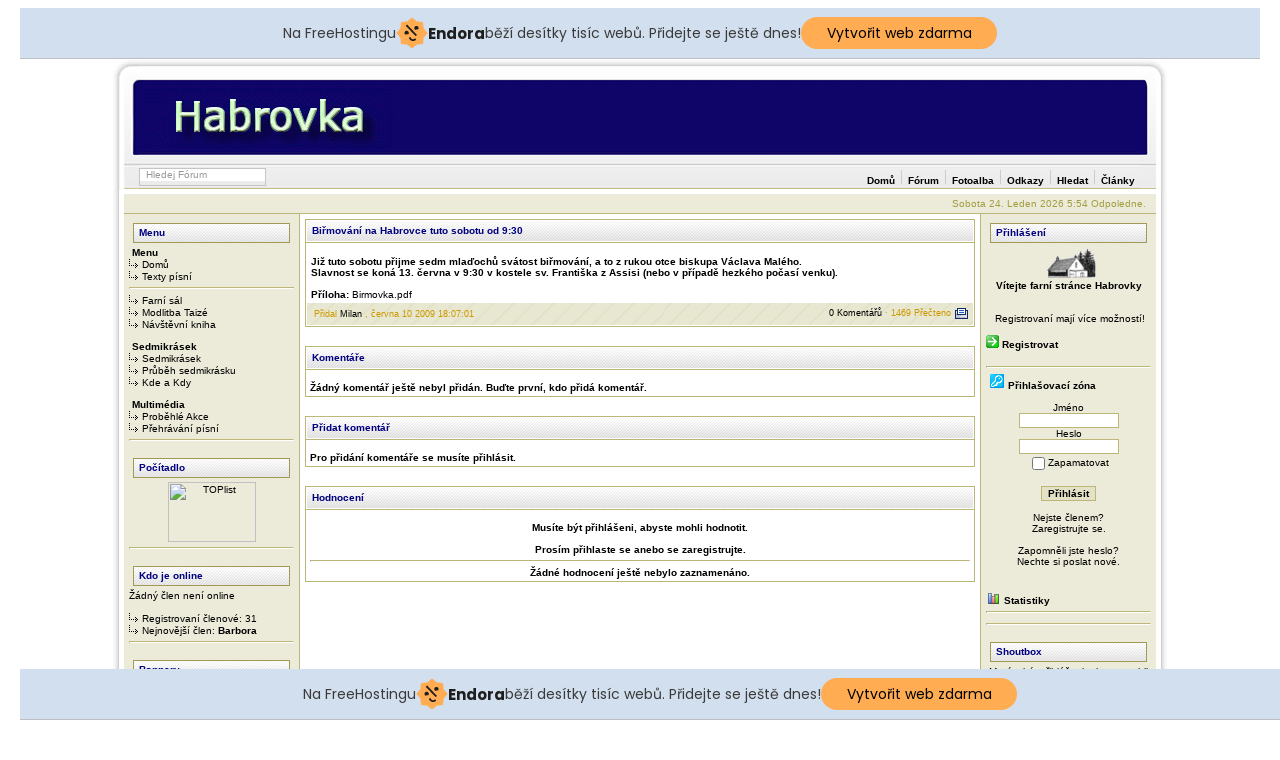

--- FILE ---
content_type: text/html
request_url: http://habrovka.mzf.cz/news.php?readmore=28
body_size: 8280
content:
<!DOCTYPE HTML PUBLIC "-//W3C//DTD HTML 4.01 Transitional//EN">
<html>
<head>
<title>Habrovka</title>
<meta http-equiv='Content-Type' content='text/html; charset=UTF-8'>
<meta name='description' content='Habrovka
Farnost habrovka
Kostel na habrovce'>
<meta name='keywords' content='Habrovka
Farnost habrovka
Kostel na habrovce'>
<link rel='stylesheet' href='themes/249/styles.css' type='text/css'>
<script type='text/javascript' src='includes/jscript.js'></script>
<script type='text/javascript' src='https://www.google.com/recaptcha/api.js'></script>
<!-- injected banner -->
<div class="endora-panel">
  <p class="endora-panel-text">
    Na FreeHostingu
    <svg
      class="endora-panel-img"
      xmlns="http://www.w3.org/2000/svg "
      width="33"
      height="32"
      viewBox="0 0 33 32"
      fill="none"
    >
      <path
        d="M16.5 0L21.4718 3.99696L27.8137 4.6863L28.5031 11.0282L32.5 16L28.5031 20.9719L27.8137 27.3137L21.4718 28.0031L16.5 32L11.5282 28.0031L5.18627 27.3137L4.49693 20.9719L0.499969 16L4.49693 11.0282L5.18627 4.6863L11.5282 3.99696L16.5 0Z"
        fill="#FFAC52"
      />
      <path
        fill-rule="evenodd"
        clip-rule="evenodd"
        d="M11.4222 7.24796L21.6345 17.9526L20.2809 19.2439L10.0686 8.53928L11.4222 7.24796Z"
        fill="#1E1E1E"
      />
      <path
        fill-rule="evenodd"
        clip-rule="evenodd"
        d="M14.779 20.0958L15.387 21.1591C16.1143 22.4311 17.7765 22.8049 18.9784 21.9666L19.7456 21.4315L20.8158 22.9659L20.0486 23.501C17.9451 24.9682 15.036 24.314 13.763 22.0876L13.155 21.0243L14.779 20.0958Z"
        fill="#1E1E1E"
      />
      <path
        d="M21.0541 8.74487C22.2809 8.74497 23.2758 9.73971 23.2758 10.9666C23.2757 11.475 23.1022 11.9418 22.8148 12.3162C22.5848 12.2747 22.3478 12.2527 22.1058 12.2527C21.3098 12.2527 20.5684 12.4864 19.9467 12.8894C19.2815 12.5056 18.8325 11.7896 18.8324 10.9666C18.8324 9.73965 19.8272 8.74487 21.0541 8.74487Z"
        fill="#1E1E1E"
      />
      <path
        d="M10.9979 13.6553C12.2247 13.6554 13.2195 14.6501 13.2195 15.877C13.2195 16.3854 13.046 16.8522 12.7586 17.2266C12.5288 17.1852 12.2923 17.1621 12.0506 17.1621C11.2543 17.1621 10.5123 17.3966 9.89044 17.7998C9.22534 17.416 8.77625 16.7 8.77618 15.877C8.77618 14.6501 9.77096 13.6553 10.9979 13.6553Z"
        fill="#1E1E1E"
      /></svg
    ><span class="endora-panel-text-span"> Endora</span> běží desítky tisíc
    webů. Přidejte se ještě dnes!
  </p>
  <a
    target="_blank"
    href="https://www.endora.cz/?utm_source=customer&utm_medium=header-banner&utm_campaign=freehosting "
    class="endora-panel-btn"
    >Vytvořit web zdarma</a
  >
</div>
<div class="endora-panel bottom">
  <p class="endora-panel-text">
    Na FreeHostingu
    <svg
      class="endora-panel-img"
      xmlns="http://www.w3.org/2000/svg "
      width="33"
      height="32"
      viewBox="0 0 33 32"
      fill="none"
    >
      <path
        d="M16.5 0L21.4718 3.99696L27.8137 4.6863L28.5031 11.0282L32.5 16L28.5031 20.9719L27.8137 27.3137L21.4718 28.0031L16.5 32L11.5282 28.0031L5.18627 27.3137L4.49693 20.9719L0.499969 16L4.49693 11.0282L5.18627 4.6863L11.5282 3.99696L16.5 0Z"
        fill="#FFAC52"
      />
      <path
        fill-rule="evenodd"
        clip-rule="evenodd"
        d="M11.4222 7.24796L21.6345 17.9526L20.2809 19.2439L10.0686 8.53928L11.4222 7.24796Z"
        fill="#1E1E1E"
      />
      <path
        fill-rule="evenodd"
        clip-rule="evenodd"
        d="M14.779 20.0958L15.387 21.1591C16.1143 22.4311 17.7765 22.8049 18.9784 21.9666L19.7456 21.4315L20.8158 22.9659L20.0486 23.501C17.9451 24.9682 15.036 24.314 13.763 22.0876L13.155 21.0243L14.779 20.0958Z"
        fill="#1E1E1E"
      />
      <path
        d="M21.0541 8.74487C22.2809 8.74497 23.2758 9.73971 23.2758 10.9666C23.2757 11.475 23.1022 11.9418 22.8148 12.3162C22.5848 12.2747 22.3478 12.2527 22.1058 12.2527C21.3098 12.2527 20.5684 12.4864 19.9467 12.8894C19.2815 12.5056 18.8325 11.7896 18.8324 10.9666C18.8324 9.73965 19.8272 8.74487 21.0541 8.74487Z"
        fill="#1E1E1E"
      />
      <path
        d="M10.9979 13.6553C12.2247 13.6554 13.2195 14.6501 13.2195 15.877C13.2195 16.3854 13.046 16.8522 12.7586 17.2266C12.5288 17.1852 12.2923 17.1621 12.0506 17.1621C11.2543 17.1621 10.5123 17.3966 9.89044 17.7998C9.22534 17.416 8.77625 16.7 8.77618 15.877C8.77618 14.6501 9.77096 13.6553 10.9979 13.6553Z"
        fill="#1E1E1E"
      /></svg
    ><span class="endora-panel-text-span"> Endora</span> běží desítky tisíc
    webů. Přidejte se ještě dnes!
  </p>
  <a
    target="_blank"
    href="https://www.endora.cz/?utm_source=customer&utm_medium=header-banner&utm_campaign=freehosting "
    class="endora-panel-btn"
    >Vytvořit web zdarma</a
  >
</div>
<style>
  @import url("https://fonts.googleapis.com/css?family=Poppins:400,700,900");
  .bottom {
    position: fixed;
    z-index: 2;
    bottom: 0;
  }
  .endora-panel {
    width:  -webkit-fill-available !important;
    border-bottom: 1px solid #bebfc4;
    background: #d2dfef;
    display: flex;
    justify-content: center;
    align-items: center;
    padding: 0 10px;
    gap: 105px;
    height: 50px;
    @media (max-width: 650px) {
      gap: 0px;
      justify-content: space-between;
    }
  }
  .endora-panel-btn {
    width: 176px;
    height: 32px;
    justify-content: center;
    align-items: center;
    display: flex;
    border-radius: 26px;
    background: #ffac52;
    font: 500 14px Poppins;
    color: black;
    padding: 0 10px;
    text-decoration: none;
    @media (max-width: 650px) {
      font: 500 10px Poppins;
      width: 121px;
      height: 36px;
      text-align: center;
      line-height: 12px;
    }
  }
  .endora-panel-text {
    color: #3a3a3a;
    display: flex;
    align-items: center;
    gap: 5px;
    font: 400 14px Poppins;
    flex-wrap: wrap;
    margin: 0 !important;
    @media (max-width: 650px) {
      font: 400 10px Poppins;
      width: 60\;
      justify-items: center;
      line-height: 9px;
    }
  }
  .endora-panel-text-span {
    display: flex;
    align-items: center;
    gap: 5px;
    font: 600 15px Poppins;
    color: #1e1e1e;
    @media (max-width: 650px) {
      font: 600 11px Poppins;
    }
  }
  .endora-panel-img {
    width: 32px;
    height: 32px;
    @media (max-width: 650px) {
      width: 20px;
      height: 20px;
    }
  }
</style>
<!-- end banner -->

</head>
<body bgcolor='#FFFFFF' text='#000000'>
<table width='85%' border='0' align='center' cellpadding='0' cellspacing='0'><tr><td><img src='themes/249/images/space.gif' width='770' height='1'></td></tr><tr><td><div class='main-bg'><table width='100%' border='0' cellpadding='0' cellspacing='0' background='themes/249/images/center_head.jpg'><tr><td width='26'><img src='themes/249/images/left_head.jpg' width='26'></td><td><table width='100%' border='0' cellspacing='0' cellpadding='0'><tr><td height='100' colspan='2' class='title' style='padding-top:16px;'><table width='100%' border='0' cellpadding='4' cellspacing='0'><tr><td width='100%'><img src='images/banner.gif' alt='Habrovka' title='Habrovka'></td></tr></table></td></tr><tr><td width='400' height='29'><div id='search'><form name='search' action='search.php?stype=f' method='post'><div align='left' class='search'><input type='text' class='inputbox' name='stext' value='Hledej Fórum'  onBlur="if(this.value=='') this.value='Hledej Fórum';" onFocus="if(this.value=='Hledej Fórum') this.value='';"><input type='hidden' name='option' value='search'></div></form></div></td><td width='100%' class='nav' height='29' valign='bottom' align='right'><table cellpadding='0' cellspacing='0'><tr><td>
<a href='index.php' class='nav'>Domů</a> <img src='themes/249/images/divider.gif'> 
<a href='forum/index.php' target='_blank' class='nav'>Fórum</a> <img src='themes/249/images/divider.gif'> 
<a href='photogallery.php' class='nav'>Fotoalba</a> <img src='themes/249/images/divider.gif'> 
<a href='weblinks.php?cat_id=1' class='nav'>Odkazy</a> <img src='themes/249/images/divider.gif'> 
<a href='search.php' class='nav'>Hledat</a> <img src='themes/249/images/divider.gif'> 
<a href='articles.php?cat_id=1' class='nav'>Články</a></td></tr></table></td></tr></table></td><td width='26'><img src='themes/249/images/right_head.jpg' width='26'></td></tr></table><table width='100%'  border='0' align='center' cellpadding='0' cellspacing='0'><tr><td width='11' height='25' background='themes/249/images/border_left.jpg'></td><td height='25' bgcolor='#ECEBD9' style='border-bottom: 1px solid #BCB778; border-top: 5px solid #FFFFFF;'></td><td height='25' align='right' bgcolor='#ECEBD9' style='border-bottom: 1px solid #BCB778; border-top: 5px solid #FFFFFF;'><div class='date' id='Clock'></div><script type='text/javascript'>
		<!--
		var DayNam = new Array(
		'Neděle','Pondělí','Úterý','Středa','Čtvrtek','Pátek','Sobota');
		var MnthNam = new Array(
		'Leden','Únor','Březen','Duben','Květen','Červen','Červenec','Srpen','Září','Říjen','Listopad','Prosinec');
		//-->
		</script><script type='text/javascript' src='themes/249//clock.js'></script></div></td><td width='11' height='25' align='right' background='themes/249/images/border_right.jpg'>&nbsp;</td></tr></table><table width='100%'  border='0' align='center' cellpadding='0' cellspacing='0'><tr><td valign='top' align='left' class='left' width='11' background='themes/249/images/border_left.jpg'>&nbsp;</td><td valign='top'><table width='100%' cellpadding='5' cellspacing='0' border='0' align='center'><td width='165' valign='top' class='side-border-left'>
<table width='100%' cellpadding='0' cellspacing='0'><tr><td><table width='100%' cellpadding='0' cellspacing='4'><tr><td class='paneltext2'>Menu</td></tr></table></td></tr></table><table width='100%' cellpadding='0' cellspacing='0'><tr><td class='side-body'>
<img src='infusions/navigation_panel/images/' alt=''> <b>Menu</b><br>
<img src='themes/249/images/bullet.gif' alt=''> <a href='index.php'>Domů</a><br>
<img src='themes/249/images/bullet.gif' alt=''> <a href='viewpage.php?page_id=5'>Texty písní</a><br>
<hr class='side-hr'>
<img src='themes/249/images/bullet.gif' alt=''> <a href='viewpage.php?page_id=7'>Farní sál</a><br>
<img src='themes/249/images/bullet.gif' alt=''> <a href='viewpage.php?page_id=12'>Modlitba Taizé</a><br>
<img src='themes/249/images/bullet.gif' alt=''> <a href='infusions/guest_book/guest_book.php'>Návštěvní kniha</a><br>
<br>
<img src='infusions/navigation_panel/images/' alt=''> <b>Sedmikrásek</b><br>
<img src='themes/249/images/bullet.gif' alt=''> <a href='viewpage.php?page_id=1'>Sedmikrásek</a><br>
<img src='themes/249/images/bullet.gif' alt=''> <a href='viewpage.php?page_id=2'>Průběh sedmikrásku</a><br>
<img src='themes/249/images/bullet.gif' alt=''> <a href='viewpage.php?page_id=3'>Kde a Kdy</a><br>
<br>
<img src='infusions/navigation_panel/images/' alt=''> <b>Multimédia</b><br>
<img src='themes/249/images/bullet.gif' alt=''> <a href='viewpage.php?page_id=15'>Proběhlé Akce</a><br>
<img src='themes/249/images/bullet.gif' alt=''> <a href='viewpage.php?page_id=6'>Přehrávání písní</a><br>
</td></tr></table><hr>
<table width='100%' cellspacing='0' cellpadding='0'><tr><td height='8'></td></tr></table>
<table width='100%' cellpadding='0' cellspacing='0'><tr><td><table width='100%' cellpadding='0' cellspacing='4'><tr><td class='paneltext2'>Počítadlo</td></tr></table></td></tr></table><table width='100%' cellpadding='0' cellspacing='0'><tr><td class='side-body'>
<center><img src='http://toplist.cz/count.asp?id=712227&amp;logo=mc&amp;http='+escape(document.referrer)+'&amp;wi='+escape(window.screen.width)+'&amp;he='+escape(window.screen.height)+'&amp;cd='+escape(window.screen.colorDepth)+'&amp;t='+escape(document.title)+'' width='88' height='60' border=0 alt='TOPlist' />
</script><noscript><img src='http://toplist.cz/count.asp?id=712227&amp;logo=mc' border='0'
alt='TOPlist' width='88' height='60' /></noscript></center></td></tr></table><hr>
<table width='100%' cellspacing='0' cellpadding='0'><tr><td height='8'></td></tr></table>
<table width='100%' cellpadding='0' cellspacing='0'><tr><td><table width='100%' cellpadding='0' cellspacing='4'><tr><td class='paneltext2'>Kdo je online</td></tr></table></td></tr></table><table width='100%' cellpadding='0' cellspacing='0'><tr><td class='side-body'>
Žádný člen není online<br>
<br><img src='themes/249/images/bullet.gif' alt=''> Registrovaní členové:<strong>  </strong>31<br>
<img src='themes/249/images/bullet.gif' alt=''> Nejnovější člen: <a href='profile.php?lookup=39' class='side'><strong>Barbora</strong></a>
</td></tr></table><hr>
<table width='100%' cellspacing='0' cellpadding='0'><tr><td height='8'></td></tr></table>
<table width='100%' cellpadding='0' cellspacing='0'><tr><td><table width='100%' cellpadding='0' cellspacing='4'><tr><td class='paneltext2'>Bannery</td></tr></table></td></tr></table><table width='100%' cellpadding='0' cellspacing='0'><tr><td class='side-body'>
<script>
	nereidFadeObjects = new Object();
	nereidFadeTimers = new Object();
	function nereidFade(object, destOp, rate, delta){
		if (!document.all)
	return
		if (object != '[object]'){  //do this so I can take a string too
	setTimeout('nereidFade('+object+','+destOp+','+rate+','+delta+')',0);
	return;
}
	clearTimeout(nereidFadeTimers[object.sourceIndex]);
	diff = destOp-object.filters.alpha.opacity;
	direction = 1;
		if (object.filters.alpha.opacity > destOp){
	direction = -1;
}
	delta=Math.min(direction*diff,delta);
	object.filters.alpha.opacity+=direction*delta;
		if (object.filters.alpha.opacity != destOp){
	nereidFadeObjects[object.sourceIndex]=object;
	nereidFadeTimers[object.sourceIndex]=setTimeout('nereidFade(nereidFadeObjects['+object.sourceIndex+'],'+destOp+','+rate+','+delta+')',rate);
	}
}
	</script><center><marquee behavior='scroll' align='center' valign='bottom' direction='up' width='120' height='120' scrollamount='1' scrolldelay='1' onmouseover='this.stop()' onmouseout='this.start()'>
		<div align='center'>
		<table cellpadding='4' cellspacing='0' width='100%'>
		<tr><td><p align='center'><a href='infusions/button_panel/button.php?button_id=1' target='_blank'>
		<img src='bannery/biblenet.gif' border='0' style='filter:alpha(opacity=30)' onMouseOver='nereidFade(this,100,10,30)' onMouseOut='nereidFade(this,30,10,5)' title='Bible.net' alt='Bible.net'></a>
		</td></tr>
		<div align='center'>
		<table cellpadding='4' cellspacing='0' width='100%'>
		<tr><td><p align='center'><a href='infusions/button_panel/button.php?button_id=3' target='_blank'>
		<img src='bannery/vira_cz.gif' border='0' style='filter:alpha(opacity=30)' onMouseOver='nereidFade(this,100,10,30)' onMouseOut='nereidFade(this,30,10,5)' title='Víra.cz' alt='Víra.cz'></a>
		</td></tr>
		<div align='center'>
		<table cellpadding='4' cellspacing='0' width='100%'>
		<tr><td><p align='center'><a href='infusions/button_panel/button.php?button_id=4' target='_blank'>
		<img src='bannery/taize.gif' border='0' style='filter:alpha(opacity=30)' onMouseOver='nereidFade(this,100,10,30)' onMouseOut='nereidFade(this,30,10,5)' title='Taize.fr' alt='Taize.fr'></a>
		</td></tr></table></div></p></center></marquee></td></tr></table><hr>
<table width='100%' cellspacing='0' cellpadding='0'><tr><td height='8'></td></tr></table>
<table width='100%' cellpadding='0' cellspacing='0'><tr><td><table width='100%' cellpadding='0' cellspacing='4'><tr><td class='paneltext2'>Statistika uživatelů</td></tr></table></td></tr></table><table width='100%' cellpadding='0' cellspacing='0'><tr><td class='side-body'>
<center>Celkem registrovaných uživatelů:<b> 31</b></center><hr>
<img src='infusions/user_stat_panel/images/today.gif'> Dneska: <b>0</b><br>

<img src='infusions/user_stat_panel/images/yesterday.gif'> Včera: <b>0</b><br>

<img src='infusions/user_stat_panel/images/week.gif'> V tomto týdnu: <b>0</b><br>

<img src='infusions/user_stat_panel/images/month.gif'> V tomto měsíci: <b>0</b><br>
<img src='infusions/user_stat_panel/images/year.gif'> V tomto roce: <b>0</b><hr>

<center><img src='infusions/user_stat_panel/images/last.gif'> Nejnovější uživatel:  <a href='profile.php?lookup=39' class='side'><b>Barbora</b></a></b></center></td></tr></table><hr>
<table width='100%' cellspacing='0' cellpadding='0'><tr><td height='8'></td></tr></table>


</td>
<td valign='top' class='main-bg'>
<table border='0' style='border: 1px solid #BCB778' cellspacing='1' width='100%' cellpadding='1'><tr><td class='tablehead' height='18'>Biřmování na Habrovce tuto sobotu od 9:30</td></tr></table><table width='100%' cellpadding='0' cellspacing='1' class='border'><tr><td><table width='100%' cellpadding='0' cellspacing='0'><tr><td class='main-body'>Již tuto sobotu přijme sedm mlaďochů svátost biřmování, a to z rukou otce biskupa Václava Malého.<br />
Slavnost se koná 13. června v 9:30 v kostele sv. Františka z Assisi (nebo v případě hezkého počasí venku).<br />
<br />
Příloha: <a href='/birmovka.pdf' target='_blank'>Birmovka.pdf</a><br />
</td></tr></table><table width='100%' cellpadding='0' cellspacing='0'><tr><td class='news-footer'>&nbsp;Přidal <a href='profile.php?lookup=2'>Milan</a> , června 10 2009 18:07:01 </td><td height='24' align='right' class='news-footer'><a href='news.php?readmore=28'>0 Komentářů</a> · 1469 Přečteno <a href='print.php?type=N&item_id=28'><img src='themes/249/images/printer.gif' alt='Tisknout' border='0' style='vertical-align:middle;'></a></td></tr></table></td></tr></table><br>
<table width='100%' cellspacing='0' cellpadding='0'><tr><td height='8'></td></tr></table>
<table width='100%' cellpadding='1' cellspacing='1' style='border: 1px solid #BCB778'><tr><td bgcolor='#F2F1E6' height='18' class='tablehead'>Komentáře</td></tr></table><table width='100%' cellpadding='4' cellspacing='0' class='border2'><tr><td class='main-body'>
Žádný komentář ještě nebyl přidán. Buďte první, kdo přidá komentář.
</td></tr></table><br>
<table width='100%' cellspacing='0' cellpadding='0'><tr><td height='8'></td></tr></table>
<table width='100%' cellpadding='1' cellspacing='1' style='border: 1px solid #BCB778'><tr><td bgcolor='#F2F1E6' height='18' class='tablehead'>Přidat komentář</td></tr></table><table width='100%' cellpadding='4' cellspacing='0' class='border2'><tr><td class='main-body'>
Pro přidání komentáře se musíte přihlásit.
</td></tr></table><br>
<table width='100%' cellspacing='0' cellpadding='0'><tr><td height='8'></td></tr></table>
<table width='100%' cellpadding='1' cellspacing='1' style='border: 1px solid #BCB778'><tr><td bgcolor='#F2F1E6' height='18' class='tablehead'>Hodnocení</td></tr></table><table width='100%' cellpadding='4' cellspacing='0' class='border2'><tr><td class='main-body'>
<div align='center'>Musíte být přihlášeni, abyste mohli hodnotit.<br><br>Prosím přihlaste se anebo se zaregistrujte.</div>
<hr><div align='center'>Žádné hodnocení ještě nebylo zaznamenáno.</div>
</td></tr></table><br>
</td>
<td width='165' valign='top' class='side-border-right'>

<table width='100%' cellpadding='0' cellspacing='0'><tr><td><table width='100%' cellpadding='0' cellspacing='4'><tr><td class='paneltext2'>Přihlášení</td></tr></table></td></tr></table><table width='100%' cellpadding='0' cellspacing='0'><tr><td class='side-body'>
<center>&nbsp;<img src='infusions/user_info_panel/images/welcome.gif'> <font class='menu'><br><b>Vítejte farní stránce Habrovky</b><br></font><br></center><br><center>&nbsp;<font class='menu'>Registrovaní mají více možností!</font><br></center><br><img src='infusions/user_info_panel/images/2.gif'> <a href='register.php'><b>Registrovat</b></a><br><br><hr>&nbsp;<img src='infusions/user_info_panel/images/3.gif'> <font class='menu'><b>Přihlašovací zóna</b></font><br><br><div align='center'><form name='loginform' method='post' action='news.php'>Jméno<br><input type='text' name='user_name' class='textbox' style='width:100px'><br>Heslo<br><input type='password' name='user_pass' class='textbox' style='width:100px' id='textfield'><br><input type='checkbox' name='remember_me' value='y' title='Zapamatovat' style='vertical-align:middle;'>Zapamatovat<br>
<br><input type='submit' name='login' value='Přihlásit' class='button'><br></form><br>
Nejste členem?<br><a href='register.php' class='side'>Zaregistrujte</a> se.<br><br>
Zapomněli jste heslo?<br><a href='lostpassword.php' class='side'>Nechte si poslat nové</a>.
</div>
<br><center><A href="javascript:show_hide(show_hide2)">
&nbsp;<div style='text-align: left;'><img src='infusions/user_info_panel/images/4.gif'> <font class='menu'><b>Statistiky</b></font><br><hr></a><div id='show_hide2'>Nejnovější člen: <a href='profile.php?lookup=39' class='side' title='Barbora'>Barbora</a><br />
Nejnovějších členů dnes: 0<br>Nejnovějších členů včera: 0<br>Celkem členů: 31<br />
Hosté online: 1<br />
Žádní členové online<br /><br />
<script>show_hide(show_hide2)</script></a></div></div><style type="text/css">
#dhtmltooltip{
position: absolute;
width: 150px;
border: 2px solid black;
padding: 2px;
background-color: lightyellow;
visibility: hidden;
z-index: 100;
filter: progid:DXImageTransform.Microsoft.Shadow(color=gray,direction=135);
}
</style><div id="dhtmltooltip"></div><script type="text/javascript">
var offsetxpoint=-60 
var offsetypoint=20 
var ie=document.all
var ns6=document.getElementById && !document.all
var enabletip=false
if (ie||ns6)
var tipobj=document.all? document.all["dhtmltooltip"] : document.getElementById? document.getElementById("dhtmltooltip") : ""
function ietruebody(){
return (document.compatMode && document.compatMode!="BackCompat")? document.documentElement : document.body
}
function ddrivetip(thetext, thecolor, thewidth){
if (ns6||ie){
if (typeof thewidth!="undefined") tipobj.style.width=thewidth+"px"
if (typeof thecolor!="undefined" && thecolor!="") tipobj.style.backgroundColor=thecolor
tipobj.innerHTML=thetext
enabletip=true
return false
	}
}
function positiontip(e){
if (enabletip){
var curX=(ns6)?e.pageX : event.clientX+ietruebody().scrollLeft;
var curY=(ns6)?e.pageY : event.clientY+ietruebody().scrollTop;
var rightedge=ie&&!window.opera? ietruebody().clientWidth-event.clientX-offsetxpoint : window.innerWidth-e.clientX-offsetxpoint-20
var bottomedge=ie&&!window.opera? ietruebody().clientHeight-event.clientY-offsetypoint : window.innerHeight-e.clientY-offsetypoint-20
var leftedge=(offsetxpoint<0)? offsetxpoint*(-1) : -1000
if (rightedge<tipobj.offsetWidth)
tipobj.style.left=ie? ietruebody().scrollLeft+event.clientX-tipobj.offsetWidth+"px" : window.pageXOffset+e.clientX-tipobj.offsetWidth+"px"
else if (curX<leftedge)
tipobj.style.left="5px"
else
tipobj.style.left=curX+offsetxpoint+"px"
if (bottomedge<tipobj.offsetHeight)
tipobj.style.top=ie? ietruebody().scrollTop+event.clientY-tipobj.offsetHeight-offsetypoint+"px" : window.pageYOffset+e.clientY-tipobj.offsetHeight-offsetypoint+"px"
else
tipobj.style.top=curY+offsetypoint+"px"
tipobj.style.visibility="visible"
	}
}
function hideddrivetip(){
if (ns6||ie){
enabletip=false
tipobj.style.visibility="hidden"
tipobj.style.left="-1000px"
tipobj.style.backgroundColor=''
tipobj.style.width=''
	}
}
document.onmousemove=positiontip
</script></td></tr></table><hr>
<table width='100%' cellspacing='0' cellpadding='0'><tr><td height='8'></td></tr></table>
<script type='text/javascript'>
<!--
var basedir = '';
var fusion_self = 'news.php';
var aid = '';
var admin = 'administration/shoutbox.php';
var pageURL = 'infusions/shoutbox_panel/post.php';
var altSubmit = 'news.php?readmore=28';
var waitText = '<div align="center" style="padding-top: 81px; padding-bottom: 81px; font-weight: bold;">Prosím počkejte... <img src="infusions/shoutbox_panel/images/loading.gif" width="16" height="16" alt="Prosím počkejte..."></ div>';
setTimeout("shoutbox_refresh()", 110000);
//-->
</script>
<script type='text/javascript' src='infusions/shoutbox_panel/functions.js'></script><table width='100%' cellpadding='0' cellspacing='0'><tr><td><table width='100%' cellpadding='0' cellspacing='4'><tr><td class='paneltext2'>Shoutbox</td></tr></table></td></tr></table><table width='100%' cellpadding='0' cellspacing='0'><tr><td class='side-body'>
<center>Musíte být přihlášeni, abyste mohli přidat zprávu.</center><br>
<div id='sb_display'><img alt='' src='themes/249/images/bullet.gif'> <span style='cursor:default; text-decoration: none;' title="header=[Petr] body=[%3Ccenter%3E%3Cimg%20src%3D%27images%2Fnoimage.gif%27%3E%3C%2Fcenter%3E%3C%2Fspan%3E%3Cbr%3E%3Cbr%3E%0A%3Cspan%20class%3D%27%23244A60%27%3E%3Cb%3EUzivatel%20%3A%20%3C%2Fb%3E%3Cfont%20color%3D%27%23F75013%27%3E%3Cb%3EPetr%3C%2Fb%3E%3C%2Ffont%3E%3Cbr%3E%3Cbr%3E%0A%3Cb%3EPostaveni%3A%20%3C%2Fb%3EHlavn%C3%AD%20Administr%C3%A1tor%3Cbr%3E%3Cbr%3E%0A%3Cb%3ERegistrace%3A%20%3C%2Fb%3Edubna%2002%202008%3Cbr%3E%3Cbr%3E%0A%3Cb%3EPosledni%20prihlaseni%3A%20%3C%2Fb%3Edubna%2024%202025%20%3Cbr%3E%3Cbr%3E%0A%3Cb%3EZpr%C3%A1v%20v%20Shoutboxu%3A%20%3C%2Fb%3E4%20] delay=[0] fade=[on]">
<a href='profile.php?lookup=1' class='side'><font color='#F75013'><b>Petr</b></font></a>
</span>&nbsp;<img src='infusions/shoutbox_panel/images/offline.png' title="header=[<img src='infusions/shoutbox_panel/images/info.gif' style='vertical-align: middle;'> Uživatel není přítomen] body=[<font color='red'><b>Petr&lt;/b&gt;&lt;/font&gt;, není přítomen.] delay=[0] fade=[on]" alt='' style='vertical-align: middle;'><br>
<span class='shoutboxdate'>října 12 2020</span><br>
<span class='shoutbox'>Opravena Fotogalerie, promazán spam v komentářích aj. + implementována lepší ochrana proti spamu.</span><br>
<br>
<img alt='' src='themes/249/images/bullet.gif'> <span style='cursor:default; text-decoration: none;' title="header=[Milan] body=[%3Ccenter%3E%3Cimg%20src%3D%27images%2Favatars%2Fmp_cleanup%5B2%5D.jpg%27%3E%3C%2Fcenter%3E%3C%2Fspan%3E%3Cbr%3E%3Cbr%3E%0A%3Cspan%20class%3D%27%23244A60%27%3E%3Cb%3EUzivatel%20%3A%20%3C%2Fb%3E%3Cfont%20color%3D%27%23008000%27%3E%3Cb%3EMilan%3C%2Fb%3E%3C%2Ffont%3E%3Cbr%3E%3Cbr%3E%0A%3Cb%3EPostaveni%3A%20%3C%2Fb%3EAdministr%C3%A1tor%3Cbr%3E%3Cbr%3E%0A%3Cb%3ERegistrace%3A%20%3C%2Fb%3Edubna%2004%202008%3Cbr%3E%3Cbr%3E%0A%3Cb%3EPosledni%20prihlaseni%3A%20%3C%2Fb%3Eledna%2019%202026%20%3Cbr%3E%3Cbr%3E%0A%3Cb%3EZpr%C3%A1v%20v%20Shoutboxu%3A%20%3C%2Fb%3E23%20] delay=[0] fade=[on]">
<a href='profile.php?lookup=2' class='side'><font color='#008000'><b>Milan</b></font></a>
</span>&nbsp;<img src='infusions/shoutbox_panel/images/offline.png' title="header=[<img src='infusions/shoutbox_panel/images/info.gif' style='vertical-align: middle;'> Uživatel není přítomen] body=[<font color='red'><b>Milan&lt;/b&gt;&lt;/font&gt;, není přítomen.] delay=[0] fade=[on]" alt='' style='vertical-align: middle;'><br>
<span class='shoutboxdate'>května 03 2012</span><br>
<span class='shoutbox'>Skoky: sobota 30. cervna 2012 20:30 modlitba Taize, odpoledne od 16 nacvik improvizovaneho skakavyho sboru. Magicke misto, stoji to za to. Vice na &#91;<a target='_blank' href='http://www.skoky.eu,'><</span><br>
<br>
<img alt='' src='themes/249/images/bullet.gif'> <span style='cursor:default; text-decoration: none;' title="header=[Milan] body=[%3Ccenter%3E%3Cimg%20src%3D%27images%2Favatars%2Fmp_cleanup%5B2%5D.jpg%27%3E%3C%2Fcenter%3E%3C%2Fspan%3E%3Cbr%3E%3Cbr%3E%0A%3Cspan%20class%3D%27%23244A60%27%3E%3Cb%3EUzivatel%20%3A%20%3C%2Fb%3E%3Cfont%20color%3D%27%23008000%27%3E%3Cb%3EMilan%3C%2Fb%3E%3C%2Ffont%3E%3Cbr%3E%3Cbr%3E%0A%3Cb%3EPostaveni%3A%20%3C%2Fb%3EAdministr%C3%A1tor%3Cbr%3E%3Cbr%3E%0A%3Cb%3ERegistrace%3A%20%3C%2Fb%3Edubna%2004%202008%3Cbr%3E%3Cbr%3E%0A%3Cb%3EPosledni%20prihlaseni%3A%20%3C%2Fb%3Eledna%2019%202026%20%3Cbr%3E%3Cbr%3E%0A%3Cb%3EZpr%C3%A1v%20v%20Shoutboxu%3A%20%3C%2Fb%3E23%20] delay=[0] fade=[on]">
<a href='profile.php?lookup=2' class='side'><font color='#008000'><b>Milan</b></font></a>
</span>&nbsp;<img src='infusions/shoutbox_panel/images/offline.png' title="header=[<img src='infusions/shoutbox_panel/images/info.gif' style='vertical-align: middle;'> Uživatel není přítomen] body=[<font color='red'><b>Milan&lt;/b&gt;&lt;/font&gt;, není přítomen.] delay=[0] fade=[on]" alt='' style='vertical-align: middle;'><br>
<span class='shoutboxdate'>června 26 2011</span><br>
<span class='shoutbox'>&#91;<a target='_blank' href='http://www.facebook.com/event.php?eid=228961900453311'><strong>Klikni!</strong></a>&#93;</span><br>
<br>
<img alt='' src='themes/249/images/bullet.gif'> <span style='cursor:default; text-decoration: none;' title="header=[Milan] body=[%3Ccenter%3E%3Cimg%20src%3D%27images%2Favatars%2Fmp_cleanup%5B2%5D.jpg%27%3E%3C%2Fcenter%3E%3C%2Fspan%3E%3Cbr%3E%3Cbr%3E%0A%3Cspan%20class%3D%27%23244A60%27%3E%3Cb%3EUzivatel%20%3A%20%3C%2Fb%3E%3Cfont%20color%3D%27%23008000%27%3E%3Cb%3EMilan%3C%2Fb%3E%3C%2Ffont%3E%3Cbr%3E%3Cbr%3E%0A%3Cb%3EPostaveni%3A%20%3C%2Fb%3EAdministr%C3%A1tor%3Cbr%3E%3Cbr%3E%0A%3Cb%3ERegistrace%3A%20%3C%2Fb%3Edubna%2004%202008%3Cbr%3E%3Cbr%3E%0A%3Cb%3EPosledni%20prihlaseni%3A%20%3C%2Fb%3Eledna%2019%202026%20%3Cbr%3E%3Cbr%3E%0A%3Cb%3EZpr%C3%A1v%20v%20Shoutboxu%3A%20%3C%2Fb%3E23%20] delay=[0] fade=[on]">
<a href='profile.php?lookup=2' class='side'><font color='#008000'><b>Milan</b></font></a>
</span>&nbsp;<img src='infusions/shoutbox_panel/images/offline.png' title="header=[<img src='infusions/shoutbox_panel/images/info.gif' style='vertical-align: middle;'> Uživatel není přítomen] body=[<font color='red'><b>Milan&lt;/b&gt;&lt;/font&gt;, není přítomen.] delay=[0] fade=[on]" alt='' style='vertical-align: middle;'><br>
<span class='shoutboxdate'>června 26 2011</span><br>
<span class='shoutbox'>prijedte 2. cervence 2011 do Skoku u Zlutic, kde je od 20:30 modlitba Taize. Vice na &#91;<a target='_blank' href='http://email.seznam.cz/redir?hashId=869381574&to=http%3a%2f%2fwww%2efacebook%2ecom%2f</span><br>
<br>
<img alt='' src='themes/249/images/bullet.gif'> <span style='cursor:default; text-decoration: none;' title="header=[Milan] body=[%3Ccenter%3E%3Cimg%20src%3D%27images%2Favatars%2Fmp_cleanup%5B2%5D.jpg%27%3E%3C%2Fcenter%3E%3C%2Fspan%3E%3Cbr%3E%3Cbr%3E%0A%3Cspan%20class%3D%27%23244A60%27%3E%3Cb%3EUzivatel%20%3A%20%3C%2Fb%3E%3Cfont%20color%3D%27%23008000%27%3E%3Cb%3EMilan%3C%2Fb%3E%3C%2Ffont%3E%3Cbr%3E%3Cbr%3E%0A%3Cb%3EPostaveni%3A%20%3C%2Fb%3EAdministr%C3%A1tor%3Cbr%3E%3Cbr%3E%0A%3Cb%3ERegistrace%3A%20%3C%2Fb%3Edubna%2004%202008%3Cbr%3E%3Cbr%3E%0A%3Cb%3EPosledni%20prihlaseni%3A%20%3C%2Fb%3Eledna%2019%202026%20%3Cbr%3E%3Cbr%3E%0A%3Cb%3EZpr%C3%A1v%20v%20Shoutboxu%3A%20%3C%2Fb%3E23%20] delay=[0] fade=[on]">
<a href='profile.php?lookup=2' class='side'><font color='#008000'><b>Milan</b></font></a>
</span>&nbsp;<img src='infusions/shoutbox_panel/images/offline.png' title="header=[<img src='infusions/shoutbox_panel/images/info.gif' style='vertical-align: middle;'> Uživatel není přítomen] body=[<font color='red'><b>Milan&lt;/b&gt;&lt;/font&gt;, není přítomen.] delay=[0] fade=[on]" alt='' style='vertical-align: middle;'><br>
<span class='shoutboxdate'>června 02 2011</span><br>
<span class='shoutbox'>Přijďte na Habrovku v pátek a v sobotu na festival &#91;<a target='_blank' href='http://www.habrovka.cz/).'><strong>Klikni!</strong></a>&#93; Pak třeba taky v neděli na jedenáctou :-).</span><br>
<br>
<center><img alt='' border='0' src='themes/249/images/bullet.gif'> <a href="javascript:show_hide(show_more)">Ukázat více zrpráv</a> <img alt='' border='0' src='themes/249/images/bulletb.gif'> </center><div id='show_more' style='display: none;'><br><img alt='' src='themes/249/images/bullet.gif'> <span style='cursor:default; text-decoration: none;' title="header=[Milan] body=[%3Ccenter%3E%3Cimg%20src%3D%27images%2Favatars%2Fmp_cleanup%5B2%5D.jpg%27%3E%3C%2Fcenter%3E%3C%2Fspan%3E%3Cbr%3E%3Cbr%3E%0A%3Cspan%20class%3D%27%23244A60%27%3E%3Cb%3EUzivatel%20%3A%20%3C%2Fb%3E%3Cfont%20color%3D%27%23008000%27%3E%3Cb%3EMilan%3C%2Fb%3E%3C%2Ffont%3E%3Cbr%3E%3Cbr%3E%0A%3Cb%3EPostaveni%3A%20%3C%2Fb%3EAdministr%C3%A1tor%3Cbr%3E%3Cbr%3E%0A%3Cb%3ERegistrace%3A%20%3C%2Fb%3Edubna%2004%202008%3Cbr%3E%3Cbr%3E%0A%3Cb%3EPosledni%20prihlaseni%3A%20%3C%2Fb%3Eledna%2019%202026%20%3Cbr%3E%3Cbr%3E%0A%3Cb%3EZpr%C3%A1v%20v%20Shoutboxu%3A%20%3C%2Fb%3E23%20] delay=[0] fade=[on]">
<a href='profile.php?lookup=2' class='side'><font color='#008000'><b>Milan</b></font></a>
</span>&nbsp;<img src='infusions/shoutbox_panel/images/offline.png' title="header=[<img src='infusions/shoutbox_panel/images/info.gif' style='vertical-align: middle;'> Uživatel není přítomen] body=[<font color='red'><b>Milan&lt;/b&gt;&lt;/font&gt;, není přítomen.] delay=[0] fade=[on]" alt='' style='vertical-align: middle;'><br>
<span class='shoutboxdate'>března 29 2011</span><br>
<span class='shoutbox'><b>Velikonoce v Taizé</b> Odjezd je z Prahy, ve středu 20. dubna večer, návrat v úterý 26.4. ráno. Cena za cestu je 1600 Kč, za pobyt i se stravou 30 euro. Více informací naleznete na facebooku pod ná</span><br>
<br>
<img alt='' src='themes/249/images/bullet.gif'> <span style='cursor:default; text-decoration: none;' title="header=[Milan] body=[%3Ccenter%3E%3Cimg%20src%3D%27images%2Favatars%2Fmp_cleanup%5B2%5D.jpg%27%3E%3C%2Fcenter%3E%3C%2Fspan%3E%3Cbr%3E%3Cbr%3E%0A%3Cspan%20class%3D%27%23244A60%27%3E%3Cb%3EUzivatel%20%3A%20%3C%2Fb%3E%3Cfont%20color%3D%27%23008000%27%3E%3Cb%3EMilan%3C%2Fb%3E%3C%2Ffont%3E%3Cbr%3E%3Cbr%3E%0A%3Cb%3EPostaveni%3A%20%3C%2Fb%3EAdministr%C3%A1tor%3Cbr%3E%3Cbr%3E%0A%3Cb%3ERegistrace%3A%20%3C%2Fb%3Edubna%2004%202008%3Cbr%3E%3Cbr%3E%0A%3Cb%3EPosledni%20prihlaseni%3A%20%3C%2Fb%3Eledna%2019%202026%20%3Cbr%3E%3Cbr%3E%0A%3Cb%3EZpr%C3%A1v%20v%20Shoutboxu%3A%20%3C%2Fb%3E23%20] delay=[0] fade=[on]">
<a href='profile.php?lookup=2' class='side'><font color='#008000'><b>Milan</b></font></a>
</span>&nbsp;<img src='infusions/shoutbox_panel/images/offline.png' title="header=[<img src='infusions/shoutbox_panel/images/info.gif' style='vertical-align: middle;'> Uživatel není přítomen] body=[<font color='red'><b>Milan&lt;/b&gt;&lt;/font&gt;, není přítomen.] delay=[0] fade=[on]" alt='' style='vertical-align: middle;'><br>
<span class='shoutboxdate'>října 04 2010</span><br>
<span class='shoutbox'>Taborska farnost organizuje cestu do Rotterdamu na konci roku 2010. Kontakt a prihlasky na tvanzavrel@signaly.cz</span><br>
<br>
<img alt='' src='themes/249/images/bullet.gif'> <span style='cursor:default; text-decoration: none;' title="header=[Milan] body=[%3Ccenter%3E%3Cimg%20src%3D%27images%2Favatars%2Fmp_cleanup%5B2%5D.jpg%27%3E%3C%2Fcenter%3E%3C%2Fspan%3E%3Cbr%3E%3Cbr%3E%0A%3Cspan%20class%3D%27%23244A60%27%3E%3Cb%3EUzivatel%20%3A%20%3C%2Fb%3E%3Cfont%20color%3D%27%23008000%27%3E%3Cb%3EMilan%3C%2Fb%3E%3C%2Ffont%3E%3Cbr%3E%3Cbr%3E%0A%3Cb%3EPostaveni%3A%20%3C%2Fb%3EAdministr%C3%A1tor%3Cbr%3E%3Cbr%3E%0A%3Cb%3ERegistrace%3A%20%3C%2Fb%3Edubna%2004%202008%3Cbr%3E%3Cbr%3E%0A%3Cb%3EPosledni%20prihlaseni%3A%20%3C%2Fb%3Eledna%2019%202026%20%3Cbr%3E%3Cbr%3E%0A%3Cb%3EZpr%C3%A1v%20v%20Shoutboxu%3A%20%3C%2Fb%3E23%20] delay=[0] fade=[on]">
<a href='profile.php?lookup=2' class='side'><font color='#008000'><b>Milan</b></font></a>
</span>&nbsp;<img src='infusions/shoutbox_panel/images/offline.png' title="header=[<img src='infusions/shoutbox_panel/images/info.gif' style='vertical-align: middle;'> Uživatel není přítomen] body=[<font color='red'><b>Milan&lt;/b&gt;&lt;/font&gt;, není přítomen.] delay=[0] fade=[on]" alt='' style='vertical-align: middle;'><br>
<span class='shoutboxdate'>září 14 2010</span><br>
<span class='shoutbox'>Zveme vás na modlitbu  se zpěvy z Taizé  a na setkání s bratrem  Wojtkem z komunity v Taizé v kostele sv. Klimenta  na Levém Hradci 1.října od 19:00 hodin.  Spojení: BUS 340 z Dejvické v 18:45 na kone</span><br>
<br>
<img alt='' src='themes/249/images/bullet.gif'> <span style='cursor:default; text-decoration: none;' title="header=[Milan] body=[%3Ccenter%3E%3Cimg%20src%3D%27images%2Favatars%2Fmp_cleanup%5B2%5D.jpg%27%3E%3C%2Fcenter%3E%3C%2Fspan%3E%3Cbr%3E%3Cbr%3E%0A%3Cspan%20class%3D%27%23244A60%27%3E%3Cb%3EUzivatel%20%3A%20%3C%2Fb%3E%3Cfont%20color%3D%27%23008000%27%3E%3Cb%3EMilan%3C%2Fb%3E%3C%2Ffont%3E%3Cbr%3E%3Cbr%3E%0A%3Cb%3EPostaveni%3A%20%3C%2Fb%3EAdministr%C3%A1tor%3Cbr%3E%3Cbr%3E%0A%3Cb%3ERegistrace%3A%20%3C%2Fb%3Edubna%2004%202008%3Cbr%3E%3Cbr%3E%0A%3Cb%3EPosledni%20prihlaseni%3A%20%3C%2Fb%3Eledna%2019%202026%20%3Cbr%3E%3Cbr%3E%0A%3Cb%3EZpr%C3%A1v%20v%20Shoutboxu%3A%20%3C%2Fb%3E23%20] delay=[0] fade=[on]">
<a href='profile.php?lookup=2' class='side'><font color='#008000'><b>Milan</b></font></a>
</span>&nbsp;<img src='infusions/shoutbox_panel/images/offline.png' title="header=[<img src='infusions/shoutbox_panel/images/info.gif' style='vertical-align: middle;'> Uživatel není přítomen] body=[<font color='red'><b>Milan&lt;/b&gt;&lt;/font&gt;, není přítomen.] delay=[0] fade=[on]" alt='' style='vertical-align: middle;'><br>
<span class='shoutboxdate'>září 08 2010</span><br>
<span class='shoutbox'>v ŘÍJNU SE KONÁ MODLITBA tAIZÉ JIŽ V NEDĚLI 3. ŘÍJNA. NAVŠTÍVÍ NÁS ČLEN KOMUNITY V TAIZÉ, BRATR WOJTEK</span><br>
<br>
<img alt='' src='themes/249/images/bullet.gif'> <span style='cursor:default; text-decoration: none;' title="header=[Milan] body=[%3Ccenter%3E%3Cimg%20src%3D%27images%2Favatars%2Fmp_cleanup%5B2%5D.jpg%27%3E%3C%2Fcenter%3E%3C%2Fspan%3E%3Cbr%3E%3Cbr%3E%0A%3Cspan%20class%3D%27%23244A60%27%3E%3Cb%3EUzivatel%20%3A%20%3C%2Fb%3E%3Cfont%20color%3D%27%23008000%27%3E%3Cb%3EMilan%3C%2Fb%3E%3C%2Ffont%3E%3Cbr%3E%3Cbr%3E%0A%3Cb%3EPostaveni%3A%20%3C%2Fb%3EAdministr%C3%A1tor%3Cbr%3E%3Cbr%3E%0A%3Cb%3ERegistrace%3A%20%3C%2Fb%3Edubna%2004%202008%3Cbr%3E%3Cbr%3E%0A%3Cb%3EPosledni%20prihlaseni%3A%20%3C%2Fb%3Eledna%2019%202026%20%3Cbr%3E%3Cbr%3E%0A%3Cb%3EZpr%C3%A1v%20v%20Shoutboxu%3A%20%3C%2Fb%3E23%20] delay=[0] fade=[on]">
<a href='profile.php?lookup=2' class='side'><font color='#008000'><b>Milan</b></font></a>
</span>&nbsp;<img src='infusions/shoutbox_panel/images/offline.png' title="header=[<img src='infusions/shoutbox_panel/images/info.gif' style='vertical-align: middle;'> Uživatel není přítomen] body=[<font color='red'><b>Milan&lt;/b&gt;&lt;/font&gt;, není přítomen.] delay=[0] fade=[on]" alt='' style='vertical-align: middle;'><br>
<span class='shoutboxdate'>března 07 2010</span><br>
<span class='shoutbox'>Zpívání v neděli 14. března: vstup - Pán Bůh je síla má (vše viz Texty písní) žalm 34 - okuste a vizte, jak je dobrý Hospodin zpěv před Evangeliem - Zní zní zní  zpěv k darům - Jezu Kriste, štědrý kně</span><br>
<br>
</div></div></td></tr></table><hr>
<table width='100%' cellspacing='0' cellpadding='0'><tr><td height='8'></td></tr></table>
</td>
</tr></table><td align='right' width='11' class='right' valign='top'>&nbsp;</td></tr></table>
<table width='100%' border='0' cellpadding='0' cellspacing='0' style='background-image:url(themes/249/images/footer_main.jpg)'><tr><td width='26'><img src='themes/249/images/footer_left.jpg' alt='' width='26' height='92'></td><td><table width='100%'  border='0' cellspacing='0' cellpadding='0'><tr><td width='30' align='left'><a href='#top'><img src='themes/249/images/top.gif' alt='' title='Přetočit směrem nahoru!' border='0' width='30' height='20'></a></td><td align='center'><div class='footer'><div align='center'><center>Copyright &copy; 2007</center>
</div></div><div align='center'><div class='footer'> | <span style='color:#ffff00;font-weight:bold'>526411</span> Návštěv
<td width='30' align='right'><a href='#top'><img src='themes/249/images/top.gif' alt='' title='Přetočit směrem nahoru!' border='0' width='30' height='20'></a></td></tr></table></td><td width='26'><img src='themes/249/images/footer_right.jpg' alt='' width='26' height='92'></td></tr></table></div></td></tr></table></body>
</html>





--- FILE ---
content_type: text/css
request_url: http://habrovka.mzf.cz/themes/249/styles.css
body_size: 1391
content:
body {
	color: #000000;
	margin-left: 20px;
	margin-right: 20px;
	margin-bottom: 20px;
	padding: 0px 0px 0px 0px;
	font-family: verdana, arial, sans-serif;
	font-size: 10px;
	font-weight: normal;
}

img {
border: 0px;
}


a {
	color:#000000;  font-weight: normal;
text-decoration:none;
}

a:hover {
	color:#000080; text-decoration:underline;
}

a.side {
	color:#000000; text-decoration:none;
}

a:hover.side {
	color:#4E4E4E; text-decoration:underline;
}


td {
  font-family: Verdana, Arial, Helvetica, sans-serif;
  font-size: 10px;font-weight:normal;
  color: #7C766A;
}

hr {
	border-top:1px #BCB778 solid;
	border-bottom:1px #FFFFFF solid;
}

hr.side-hr {
	border:1px #BCB778 solid;
	border-bottom:1px #FFFFFF solid;
}

.nav		{
	font-size:10px;
	font-weight:bold;
	height:12px;
	padding:3px 3px 3px 3px;
}
a.nav {
	font-size:10px;color:#000000; text-decoration:none;
}

a:hover.nav {
	
    color: #0C0C0C;
    border-bottom: 3px #000080 solid;
    padding-bottom: 0px; text-decoration:none
}

.border {
	border-width:0px 1px 1px 1px;
	border-color:#BCB778;
	border-style:solid;
}

.border2 {
	border-width:0px 1px 1px 1px;
	border-color:#BCB778;
	border-style:solid;
}

pre {
	font-family:Verdana,Tahoma,Arial,Sans-Serif; 
	font-size:10px;
}

.alt {
	color:#666;
}

.quote {
	font-size:11px; 
	font-weight:normal;
	color:#060; 
	background-color:#F9F9F9;
	padding:2px;
	margin:0px 20px 0px 20px;
	border:1px #979797 solid;
}
.side-border-left {
	background-color:#ECEBD9;
	border-top:0px #BCB778 solid;
	border-bottom:1px #BCB778 solid;
	border-right:1px #BCB778 solid;
	padding:5px;
}

.side-border-right {
	background-color:#ECEBD9;
	border-top:0px #BCB778 solid;
	border-bottom:1px #BCB778 solid;
	border-left:1px #BCB778 solid;
	padding:5px;
}

.side-body {
	font-family:Verdana,Tahoma,Arial,Sans-Serif;
	font-size:10px;font-weight:normal;
	color:#000000; 
	background-color:#ECEBD9;
	text-align:left;
}

.tablehead {
	font-family:Verdana,Tahoma,Arial,Sans-Serif;
	background-color:#eee;background-image:url(images/panelpic.gif);
	color: #000080;
	height:20px;
	font-weight: bold;font-size:10px; 
	text-align: left;
	padding:0px 0px 0px 5px;

}

.paneltext2 {
	font-family:Verdana,Tahoma,Arial,Sans-Serif;
	background-image:url(images/panelpic.gif);
	color: #000080;
	height:20px;
	font-weight: bold;font-size:10px; 
	text-align: left;
	padding:0px 0px 0px 5px;
	border-top:1px #A09A55 solid;
	border-bottom:1px #A09A55 solid;
	border-right:1px #A09A55 solid;
	border-left:1px #A09A55 solid;

}

.news-footer { 
	background-color:#ECEBD9;
	background-image:url(images/back.gif);
	background-repeat:repeat-x;
	font-size:9px;
	font-weight:normal; 
	color:#CC9900;
	height:22px; 
	padding:4px 4px 4px 4px;
}
.button {
	font-family:Verdana,Tahoma,Arial,Verdana,Sans-Serif;
	font-size:10px; 
	font-weight:bold;
	color:#000000; 	
	background-color:#E3E1C6;
	border:#BCB778 1px solid;
	margin-top:2px;
}
	
.textbox {
	font-family:Verdana,Tahoma,Arial,Sans-Serif;
	font-size:10px;
	color:#000000; 
	background-color:#FFFFFF;
	border:1px #BCB778 solid;
}

.tbl-border {
	background-color:#BCB778;
}

.tbl {
	font-size:10px; font-weight:bold; padding:3px 4px 3px 4px;
}

.tbl1 {
	font-size:10px; color:#000000; 
	background-color:#F2F1E6; padding:4px;
}

.tbl2 {
	font-size:10px; color:#000000; 
	background-color:#ECEAD8; padding:4px;
}

.forum-caption {
	font-size:10px; font-weight:bold;
	background-image:url(images/cellpic.gif);
	color:#A1700D; background-color:#ECEBD9;
	padding:4px 4px 4px 4px;
}

.left {
	font-size:10px; font-weight:bold;
	background-image:url(images/border_left.jpg);
	background-repeat:repeat-y;
	color:#A1700D; background-color:#F6F6F6;
}

.right {
	font-size:10px; font-weight:bold;
	background-image:url(images/border_right.jpg);
	background-repeat:repeat-y;
	color:#A1700D; background-color:#F6F6F6;
}

form {
	margin:0px 0px 0px 0px;
}

#search {
  float:left;
  margin-top:5px;
  border:1px solid #C5C5C5;
  padding:0px;
  width:125px;
  height:16px;
  overflow:hidden;
}

#search .inputbox {
  border:0px;
  margin-top:0px;
  padding:0px 3px 2px 6px;
  font-family:arial, helvetica, sans-serif;
  font-size:10px;
  height:12px;
  width:125px;
  color:#999;
  background:#FFFFFF;
}

.inputbox {
  border:1px solid #C5C5C5;
  background:transparent url(images/back.gif);
  background-color:#EDEDED;
  margin-bottom:5px;
  color:#7C766A;
}

.main-body {
	font-size:10px;font-weight:bold;
	color:#000000; 
	background-color:#fff;
	padding:12px 4px 3px 4px;
}

.main-bg {
	background-color:#fff;
}

.date {
  font-size:10px;
  color:#A39E43;
  padding-right:10px;
}

.poll {
	height:12px; border:0px #979797 solid;
}

.comment-name {
	font-weight:bold; color:#113355; 
}

.shoutboxname {
	font-weight:bold; color:#113355; 
}

.shoutbox {
	color:#000000; 
}

.shoutboxdate {
	font-size:9px; color:#7C766A; text-align:right;
}

.small {
	font-size:10px; font-weight:normal; color:#544934;
}

.small2 {
	font-size:10px; font-weight:normal; color:#927F5A;
}

.side-small {
	font-size:9px; font-weight:normal; color:#7C766A;
}

.footer {
  font-family:Verdana, Geneva, Arial, Helvetica, sans-serif;
  color:#ebebeb;
  font-size:9px;
  font-weight:normal;
 }

.footer a:link, .footer a:visited {
  font-size:9px;
  color:#FFFFFF;
  text-decoration:none;
  font-weight:bold;
}

.footer a:hover {
  font-size:9px;
  color:#7C766A;
  text-decoration:none;
  font-weight:bold;
}

/* This is for the Photo Gallery */
.gallery {
	padding: 16px 0px 8px 0px;
}

.gallery img {
	border: 1px solid #000000; filter: gray;
}

.gallery:hover img {
	border: 1px solid #000000; filter: none;
}

img.activegallery {
	border: 1px solid #000000; filter: none;
}

--- FILE ---
content_type: application/javascript
request_url: http://habrovka.mzf.cz/infusions/shoutbox_panel/functions.js
body_size: 3663
content:
/*******************************************************************
bbCode control by subBlue design [ www.subBlue.com ]
Includes unixsafe colour palette selector by SHS
edited by: Shedrock - The Theme Guru
*******************************************************************/
// Startup variables
var imageTag = false;
var theSelection = false;
// Check for Browser & Platform for PC & IE specific bits
// More details from: http://www.mozilla.org/docs/web-developer/sniffer/browser_type.html
var clientPC = navigator.userAgent.toLowerCase(); // Get client info
var clientVer = parseInt(navigator.appVersion); // Get browser version
var is_ie = ((clientPC.indexOf('msie') != -1) && (clientPC.indexOf('opera') == -1));
var is_nav = ((clientPC.indexOf('mozilla') != -1) && (clientPC.indexOf('spoofer') == -1) && (clientPC.indexOf('compatible') == -1) && (clientPC.indexOf('opera') == -1) && (clientPC.indexOf('webtv') == -1) && (clientPC.indexOf('hotjava') == -1));
var is_win = ((clientPC.indexOf('win') != -1) || (clientPC.indexOf('16bit') != -1));
var is_mac = (clientPC.indexOf('mac') != -1);


/*******************************************************************
Apply bbcodes
*******************************************************************/
var form_name = 'shoutform';
var text_name = 'shout_message';
function fuzecolor(bbopen, bbclose) {
	theSelection = false;
	document.forms[form_name].elements[text_name].focus();
	if ((clientVer >= 4) && is_ie && is_win) {
		// Get text selection
		theSelection = document.selection.createRange().text;
		if (theSelection) {
			// Add tags around selection
			document.selection.createRange().text = bbopen + theSelection + bbclose;
			document.forms[form_name].elements[text_name].focus();
			theSelection = '';
			return;
		}
	} else if (document.forms[form_name].elements[text_name].selectionEnd && (document.forms[form_name].elements[text_name].selectionEnd - document.forms[form_name].elements[text_name].selectionStart > 0)) {
		mozWrap(document.forms[form_name].elements[text_name], bbopen, bbclose);
		document.forms[form_name].elements[text_name].focus();
		theSelection = '';
		return;
	}
	// Close image tag before adding
	if (imageTag) {
		insert_text(bbtags[15]);
		// Remove the close image tag from the list
		lastValue = arraypop(bbcode) - 1;
		// Return button back to normal state
		document.forms[form_name].addbbcode14.value = 'Img';
		imageTag = false;
	}
	// Open tag
	insert_text(bbopen + bbclose);
	document.forms[form_name].elements[text_name].focus();
	storeCaret(document.forms[form_name].elements[text_name]);
	return;
}

/*******************************************************************
Insert text at position
*******************************************************************/
function insert_text(text) {
	if (document.forms[form_name].elements[text_name].createTextRange && !isNaN(document.forms[form_name].elements[text_name].caretPos)) {
		var caretPos = document.forms[form_name].elements[text_name].caretPos;
		caretPos.text = caretPos.text.charAt(caretPos.text.length - 1) == ' ' ? caretPos.text + text + ' ' : caretPos.text + text;
	} else if (!isNaN(document.forms[form_name].elements[text_name].selectionStart)) {
		var selStart = document.forms[form_name].elements[text_name].selectionStart;
		var selEnd = document.forms[form_name].elements[text_name].selectionEnd;
		mozWrap(document.forms[form_name].elements[text_name], text, '')
		document.forms[form_name].elements[text_name].selectionStart = selStart + text.length;
		document.forms[form_name].elements[text_name].selectionEnd = selEnd + text.length;
	} else {
		document.forms[form_name].elements[text_name].value = document.forms[form_name].elements[text_name].value + text;
	}
}

/*******************************************************************
bbstyle
*******************************************************************/
function bbstyle(bbnumber) {
	donotinsert = false;
	theSelection = false;
	bblast = 0;
	document.forms[form_name].elements[text_name].focus();
	// Close all open tags & default button names
	if (bbnumber == -1) {
		while (bbcode[0]) {
			butnumber = arraypop(bbcode) - 1;
			document.forms[form_name].elements[text_name].value += bbtags[butnumber + 1];
			buttext = eval('document.forms[form_name].addbbcode' + butnumber + '.value');
			if (buttext != '[*]') {
				eval('document.forms[form_name].addbbcode' + butnumber + '.value ="' + buttext.substr(0,(buttext.length - 1)) + '"');
			}
		}
		document.forms[form_name].addbbcode10.value = 'List';
		bbtags[10] = '[list]';
		document.forms[form_name].addbbcode12.value = 'List=';
		bbtags[12] = '[list=]';
		// All tags are closed including image tags :D
		imageTag = false;
		document.forms[form_name].elements[text_name].focus();
		return;
	}
	// [*] doesn't have an end tag
	noEndTag = (bbtags[bbnumber] == '[*]')
	if ((clientVer >= 4) && is_ie && is_win) {
		// Get text selection
		theSelection = document.selection.createRange().text;
		if (theSelection) {
			// Add tags around selection
			document.selection.createRange().text = bbtags[bbnumber] + theSelection + ((!noEndTag) ? bbtags[bbnumber+1] : '');
			document.forms[form_name].elements[text_name].focus();
			theSelection = '';
			return;
		}
	} else if (document.forms[form_name].elements[text_name].selectionEnd && (document.forms[form_name].elements[text_name].selectionEnd - document.forms[form_name].elements[text_name].selectionStart > 0)) {
		mozWrap(document.forms[form_name].elements[text_name], bbtags[bbnumber], ((!noEndTag) ? bbtags[bbnumber+1] : ''));
		document.forms[form_name].elements[text_name].focus();
		theSelection = '';
		return;
	}
	// Find last occurance of an open tag the same as the one just clicked
	for (i = 0; i < bbcode.length; i++) {
		if (bbcode[i] == bbnumber+1) {
			bblast = i;
			donotinsert = true;
		}
	}
	if (bbnumber == 10 && bbtags[10] != '[*]') {
		if (donotinsert) {
			document.forms[form_name].addbbcode12.value = 'List=';
			tmp_help = o_help;
			o_help = e_help;
			e_help = tmp_help;
			bbtags[12] = '[list=]';
		} else {
			document.forms[form_name].addbbcode12.value = '[*]';
			tmp_help = o_help;
			o_help = e_help;
			e_help = tmp_help;
			bbtags[12] = '[*]';
		}
	}
	if (bbnumber == 12 && bbtags[12] != '[*]') {
		if (donotinsert) {
			document.forms[form_name].addbbcode10.value = 'List';
			tmp_help = l_help;
			l_help = e_help;
			e_help = tmp_help;
			bbtags[10] = '[list]';
		} else {
			document.forms[form_name].addbbcode10.value = '[*]';
			tmp_help = l_help;
			l_help = e_help;
			e_help = tmp_help;
			bbtags[10] = '[*]';
		}
	}
	// Close all open tags up to the one just clicked & default button names
	if (donotinsert) {
		while (bbcode[bblast]) {
			butnumber = arraypop(bbcode) - 1;
			if (bbtags[butnumber] != '[*]') {
				insert_text(bbtags[butnumber + 1]);
			} else {
				insert_text(bbtags[butnumber]);
			}
			buttext = eval('document.forms[form_name].addbbcode' + butnumber + '.value');
			if (bbtags[butnumber] != '[*]') {
				eval('document.forms[form_name].addbbcode' + butnumber + '.value ="' + buttext.substr(0,(buttext.length - 1)) + '"');
			}
			imageTag = false;
		}
		document.forms[form_name].elements[text_name].focus();
		return;
	} else {
		// Open tags
		// Close image tag before adding another
		if (imageTag && (bbnumber != 14)) {
			insert_text(bbtags[15]);
			// Remove the close image tag from the list
			lastValue = arraypop(bbcode) - 1;
			// Return button back to normal state
			document.forms[form_name].addbbcode14.value = 'Img';
			imageTag = false;
		}
		// Open tag
		insert_text(bbtags[bbnumber]);
		// Check to stop additional tags after an unclosed image tag
		if (bbnumber == 14 && imageTag == false) { imageTag = 1; }
		if (bbtags[bbnumber] != '[*]') {
			arraypush(bbcode, bbnumber + 1);
			eval('document.forms[form_name].addbbcode'+bbnumber+'.value += "*"');
		}
		document.forms[form_name].elements[text_name].focus();
		return;
	}
	storeCaret(document.forms[form_name].elements[text_name]);
}

/*******************************************************************
From http://www.massless.org/mozedit/
*******************************************************************/
function mozWrap(txtarea, open, close) {
	var selLength = txtarea.textLength;
	var selStart = txtarea.selectionStart;
	var selEnd = txtarea.selectionEnd;
	var scrollTop = txtarea.scrollTop;
	if (selEnd == 1 || selEnd == 2) { selEnd = selLength; }
	var s1 = (txtarea.value).substring(0,selStart);
	var s2 = (txtarea.value).substring(selStart, selEnd)
	var s3 = (txtarea.value).substring(selEnd, selLength);
	txtarea.value = s1 + open + s2 + close + s3;
	txtarea.selectionStart = selEnd + open.length + close.length;
	txtarea.selectionEnd = txtarea.selectionStart;
	txtarea.focus();
	txtarea.scrollTop = scrollTop;
	return;
}

/*******************************************************************
Insert at Claret position. Code from
http://www.faqts.com/knowledge_base/view.phtml/aid/1052/fid/130
*******************************************************************/
function storeCaret(textEl) {
	if (textEl.createTextRange) {
		textEl.caretPos = document.selection.createRange().duplicate();
	}
}

/*******************************************************************
Check message length
*******************************************************************/
function checkForm() {
	if (document.post.message.value.length < 6) {
		alert('You must enter a message when posting.');
		return false;
	} else { return true; }
}

/*******************************************************************
InsertText Function
*******************************************************************/
function fuzetext(elname, wrap1, wrap2) {
	if (document.selection) { // for IE
		var str = document.selection.createRange().text;
		document.forms['shoutform'].elements[elname].focus();
		var sel = document.selection.createRange();
		sel.text = wrap1 + str + wrap2;
		return;
	} else if ((typeof document.forms['shoutform'].elements[elname].selectionStart) != 'undefined') { // for Mozilla
		var txtarea = document.forms['shoutform'].elements[elname];
		var selLength = txtarea.textLength;
		var selStart = txtarea.selectionStart;
		var selEnd = txtarea.selectionEnd;
		var oldScrollTop = txtarea.scrollTop;
		//if (selEnd == 1 || selEnd == 2)
		//selEnd = selLength;
		var s1 = (txtarea.value).substring(0,selStart);
		var s2 = (txtarea.value).substring(selStart, selEnd)
		var s3 = (txtarea.value).substring(selEnd, selLength);
		txtarea.value = s1 + wrap1 + s2 + wrap2 + s3;
		txtarea.selectionStart = s1.length;
		txtarea.selectionEnd = s1.length + s2.length + wrap1.length + wrap2.length;
		txtarea.scrollTop = oldScrollTop;
		txtarea.focus();
		return;
	} else {
		insertText(elname, wrap1 + wrap2);
	}
}

function insertText(elname, what, formname) {
	if (document.forms[formname].elements[elname].createTextRange) {
		document.forms[formname].elements[elname].focus();
		document.selection.createRange().duplicate().text = what;
	} else if ((typeof document.forms[formname].elements[elname].selectionStart) != 'undefined') { // for Mozilla
		var tarea = document.forms[formname].elements[elname];
		var selEnd = tarea.selectionEnd;
		var txtLen = tarea.value.length;
		var txtbefore = tarea.value.substring(0,selEnd);
		var txtafter = tarea.value.substring(selEnd, txtLen);
		var oldScrollTop = tarea.scrollTop;
		tarea.value = txtbefore + what + txtafter;
		tarea.selectionStart = txtbefore.length + what.length;
		tarea.selectionEnd = txtbefore.length + what.length;
		tarea.scrollTop = oldScrollTop;
		tarea.focus();
	} else {
		document.forms[formname].elements[elname].value += what;
		document.forms[formname].elements[elname].focus();
	}
}

/*******************************************************************
Show more shouts function
*******************************************************************/
function defuze(msg_id) {
	msg_id.style.display=msg_id.style.display=='none' ? '' : 'none'
}

/*******************************************************************
Text Limiter
*******************************************************************/
function textCounter(field, countfield, maxlimit) {
	if (field.value.length > maxlimit) { // if too long...trim it!
		field.value = field.value.substring(0, maxlimit);
	// otherwise, update 'characters left' counter
	} else { countfield.value = maxlimit - field.value.length; }
}

/*******************************************************************
Close popup on new window load
*******************************************************************/
function ChangeMenu(file){
    top.opener.window.location.href = file;
	window.close();
}

/*******************************************************************
AJAX functions
*******************************************************************/
var request;
var queryString;
var actionString;
function setQueryString(reqFor, xtraParam) {
	queryString = "basedir=" + encodeURIComponent(basedir) + "&fusion_self=" + encodeURIComponent(fusion_self) + "&";
	if (reqFor == "refresh") {
		actionString = "sb_action=refresh";
	} else if (reqFor == "shout") {
		actionString = "sb_action=shout&";
		var frm = document.shoutform;
		var numberElements = frm.elements.length;
		for(var i = 0; i < numberElements; i++) {
			actionString += frm.elements[i].name + "=" + encodeURIComponent(frm.elements[i].value);
			if (i < numberElements - 1) {
				actionString += "&";
			}
		}
		actionString += "&aid=" + encodeURIComponent(aid);
 	} else if (reqFor == "edit") {
		actionString = "sb_action=edit&shout_id=" + encodeURIComponent(xtraParam) + "&aid=" + encodeURIComponent(aid);
 	} else if (reqFor == "delete") {
		actionString = "sb_action=delete&shout_id=" + encodeURIComponent(xtraParam) + "&aid=" + encodeURIComponent(aid);
	} else if (reqFor == "ban") {
		actionString = "sb_action=ban&uid=" + encodeURIComponent(xtraParam) + "&aid=" + encodeURIComponent(aid);
	} else if (reqFor == "unban") {
		actionString = "sb_action=unban&uid=" + encodeURIComponent(xtraParam) + "&aid=" + encodeURIComponent(aid);
	}
	queryString += actionString;
}

function sendData(reqFor, xtraParam) {
	setQueryString(reqFor, xtraParam);
	var url = pageURL;
	if (reqFor == "shout" || reqFor == "edit") {
		document.getElementById("sb_form").innerHTML = waitText;;
	}
	httpRequest("POST", url, true, reqFor);
}

function initReq(reqType, url, isAsynch, reqFor) {
	if (reqFor == "edit") {
		reqUpdate = document.getElementById("sb_form");
	} else if (reqFor == "shout") {
		reqUpdate = document.getElementById("sb_form_and_display");
	} else {
		reqUpdate = document.getElementById("sb_display");
	}
	request.onreadystatechange = function() {
		if (request.readyState == 4) {
			if (request.status == 200) {
				reqUpdate.innerHTML = request.responseText;
				if (reqFor == "shout") {
					if (document.shoutform.shout_name) {
						document.shoutform.shout_name.value = "";
					}
					document.shoutform.shout_message.value = "";
					document.shoutform.shout_message.focus();
				} else if (reqFor == "edit") {
					document.shoutform.shout_message.focus();
				}
			} else {
				if (reqFor == "shout") {
					document.shoutform.action = altSubmit;
					document.shoutform.submit();
				} else {
					if (reqFor == "edit") {
						location.href = admin + "?" + actionString;
					} else {
						location.href = (altSubmit == fusion_self ? fusion_self + "?" + actionString : altSubmit + "&" + actionString);
					}
				}
			}
		}
	}
	request.open(reqType, url, isAsynch);
	request.setRequestHeader("Content-Type", "application/x-www-form-urlencoded; charset=UTF-8");
	request.send(queryString);
}

function httpRequest(reqType, url, asynch, reqFor) {
	if (window.XMLHttpRequest) {
		request = new XMLHttpRequest();
	} else if (window.ActiveXObject) {
		request = new ActiveXObject("Msxml2.XMLHTTP");
		if (! request) {
			request = new ActiveXObject("Microsoft.XMLHTTP");
		}
	}
	if (request) {
		initReq(reqType, url, asynch, reqFor);
	} else {
		if (reqFor == "shout") {
			document.shoutform.action = altSubmit;
			document.shoutform.submit();
		} else {
			if (reqFor == "edit") {
				location.href = admin + "?" + actionString;
			} else {
				location.href = (altSubmit == fusion_self ? fusion_self + "?" + actionString : altSubmit + "&" + actionString);
			}
		}
	}
}

function shoutbox_refresh(){
	sendData("refresh", "");
	setTimeout("shoutbox_refresh()", 60000);
}


--- FILE ---
content_type: application/javascript
request_url: http://habrovka.mzf.cz/themes/249//clock.js
body_size: 575
content:
<!--

function tick() {
  var hours, minutes, seconds, ap;
  var intHours, intMinutes, intSeconds;  var today;
  today = new Date();
  intDay = today.getDay();
  intDate = today.getDate();
  intMonth = today.getMonth();
  intYear = today.getYear();
  intHours = today.getHours();
  intMinutes = today.getMinutes();
  intSeconds = today.getSeconds();
  timeString = DayNam[intDay]+" "+intDate;
  if (intDate == 1 || intDate == 21 || intDate == 31) {
    timeString= timeString + ". ";
  } else if (intDate == 2 || intDate == 22) {
    timeString= timeString + ". ";
  } else if (intDate == 3 || intDate == 23) {
    timeString= timeString + ". ";
  } else {
    timeString = timeString + ". ";
  } 
  if (intYear < 2000){
	intYear += 1900;
  }
  timeString = timeString+"  "+MnthNam[intMonth]+" "+intYear;
  if (intHours == 0) {
     hours = "12:";
     ap = "Ráno.";
  } else if (intHours < 12) { 
     hours = intHours+":";
     ap = "Ráno.";
  } else if (intHours == 12) {
     hours = "12:";
     ap = "Odpoledne.";
  } else {
     intHours = intHours - 12
     hours = intHours + ":";
     ap = "Odpoledne.";
  }
  if (intMinutes < 10) {
     minutes = "0"+intMinutes;
  } else {
     minutes = intMinutes;
  }
  if (intSeconds < 10) {
     seconds = ":0"+intSeconds;
  } else {
     seconds = ":"+intSeconds;
  }
  timeString = (document.all)? timeString+", "+hours+minutes+seconds+" "+ap:timeString+" "+hours+minutes+" "+ap;
  var clock = (document.all) ? document.all("Clock") : document.getElementById("Clock");
  clock.innerHTML = timeString;
  (document.all)?window.setTimeout("tick();", 1000):window.setTimeout("tick();", 6000);
}

tick();

//-->